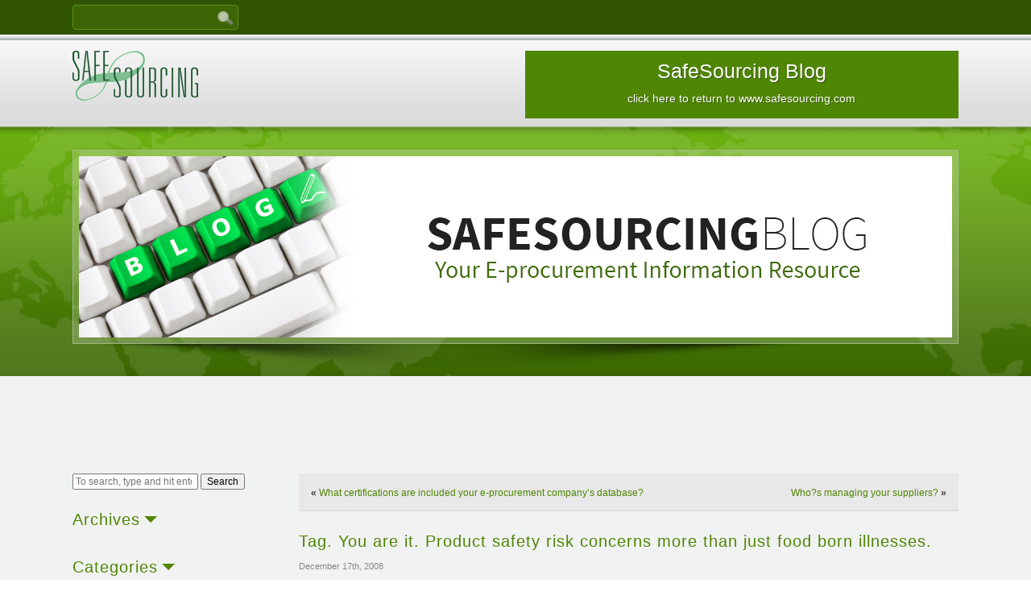

--- FILE ---
content_type: text/html; charset=UTF-8
request_url: https://blog.safesourcing.com/2008/12/17/tag-you-are-it-product-safety-risk-concerns-more-than-just-food-born-illnesses/
body_size: 37757
content:
<!doctype html>
<html lang="en-US" class="no-js">
	<head>
		<meta charset="UTF-8">
        <meta name="msvalidate.01" content="9A8C7D1872F0EAAE5194613AE1BB8B6F" />

		<title>Tag. You are it. Product safety risk concerns more than just food born illnesses. : SafeSourcing Blog</title>

		<link href="//www.google-analytics.com" rel="dns-prefetch">
        <link href="https://blog.safesourcing.com/wp-content/themes/safesourcing/img/favicon.ico" rel="shortcut icon">

		<meta http-equiv="X-UA-Compatible" content="IE=edge,chrome=1">
		<meta name="viewport" content="width=device-width, initial-scale=1.0">
		<meta name="description" content="eProcurement, Reverse Auctions &amp; Procurement Solutions">

		<link rel='dns-prefetch' href='//s.w.org' />
		<script type="text/javascript">
			window._wpemojiSettings = {"baseUrl":"https:\/\/s.w.org\/images\/core\/emoji\/11\/72x72\/","ext":".png","svgUrl":"https:\/\/s.w.org\/images\/core\/emoji\/11\/svg\/","svgExt":".svg","source":{"concatemoji":"https:\/\/blog.safesourcing.com\/wp-includes\/js\/wp-emoji-release.min.js?ver=4.9.10"}};
			!function(a,b,c){function d(a,b){var c=String.fromCharCode;l.clearRect(0,0,k.width,k.height),l.fillText(c.apply(this,a),0,0);var d=k.toDataURL();l.clearRect(0,0,k.width,k.height),l.fillText(c.apply(this,b),0,0);var e=k.toDataURL();return d===e}function e(a){var b;if(!l||!l.fillText)return!1;switch(l.textBaseline="top",l.font="600 32px Arial",a){case"flag":return!(b=d([55356,56826,55356,56819],[55356,56826,8203,55356,56819]))&&(b=d([55356,57332,56128,56423,56128,56418,56128,56421,56128,56430,56128,56423,56128,56447],[55356,57332,8203,56128,56423,8203,56128,56418,8203,56128,56421,8203,56128,56430,8203,56128,56423,8203,56128,56447]),!b);case"emoji":return b=d([55358,56760,9792,65039],[55358,56760,8203,9792,65039]),!b}return!1}function f(a){var c=b.createElement("script");c.src=a,c.defer=c.type="text/javascript",b.getElementsByTagName("head")[0].appendChild(c)}var g,h,i,j,k=b.createElement("canvas"),l=k.getContext&&k.getContext("2d");for(j=Array("flag","emoji"),c.supports={everything:!0,everythingExceptFlag:!0},i=0;i<j.length;i++)c.supports[j[i]]=e(j[i]),c.supports.everything=c.supports.everything&&c.supports[j[i]],"flag"!==j[i]&&(c.supports.everythingExceptFlag=c.supports.everythingExceptFlag&&c.supports[j[i]]);c.supports.everythingExceptFlag=c.supports.everythingExceptFlag&&!c.supports.flag,c.DOMReady=!1,c.readyCallback=function(){c.DOMReady=!0},c.supports.everything||(h=function(){c.readyCallback()},b.addEventListener?(b.addEventListener("DOMContentLoaded",h,!1),a.addEventListener("load",h,!1)):(a.attachEvent("onload",h),b.attachEvent("onreadystatechange",function(){"complete"===b.readyState&&c.readyCallback()})),g=c.source||{},g.concatemoji?f(g.concatemoji):g.wpemoji&&g.twemoji&&(f(g.twemoji),f(g.wpemoji)))}(window,document,window._wpemojiSettings);
		</script>
		<style type="text/css">
img.wp-smiley,
img.emoji {
	display: inline !important;
	border: none !important;
	box-shadow: none !important;
	height: 1em !important;
	width: 1em !important;
	margin: 0 .07em !important;
	vertical-align: -0.1em !important;
	background: none !important;
	padding: 0 !important;
}
</style>
<link rel='stylesheet' id='send-link-to-friend-css'  href='https://blog.safesourcing.com/wp-content/plugins/send-link-to-friend/style.css?ver=4.9.10' media='all' />
<link rel='stylesheet' id='wpt-twitter-feed-css'  href='https://blog.safesourcing.com/wp-content/plugins/wp-to-twitter/css/twitter-feed.css?ver=4.9.10' media='all' />
<link rel='stylesheet' id='html5blank-css'  href='https://blog.safesourcing.com/wp-content/themes/safesourcing/style.css?ver=1.0' media='all' />
<link rel='stylesheet' id='A2A_SHARE_SAVE-css'  href='https://blog.safesourcing.com/wp-content/plugins/add-to-any/addtoany.min.css?ver=1.14' media='all' />
<script type='text/javascript' src='https://blog.safesourcing.com/wp-includes/js/jquery/jquery.js?ver=1.12.4'></script>
<script type='text/javascript' src='https://blog.safesourcing.com/wp-includes/js/jquery/jquery-migrate.min.js?ver=1.4.1'></script>
<script type='text/javascript' src='https://blog.safesourcing.com/wp-content/plugins/add-to-any/addtoany.min.js?ver=1.0'></script>
<script type='text/javascript' src='https://blog.safesourcing.com/wp-content/plugins/send-link-to-friend/send-link-to-friend.js?ver=4.9.10'></script>
<link rel='https://api.w.org/' href='https://blog.safesourcing.com/wp-json/' />
<link rel="alternate" type="application/json+oembed" href="https://blog.safesourcing.com/wp-json/oembed/1.0/embed?url=https%3A%2F%2Fblog.safesourcing.com%2F2008%2F12%2F17%2Ftag-you-are-it-product-safety-risk-concerns-more-than-just-food-born-illnesses%2F" />
<link rel="alternate" type="text/xml+oembed" href="https://blog.safesourcing.com/wp-json/oembed/1.0/embed?url=https%3A%2F%2Fblog.safesourcing.com%2F2008%2F12%2F17%2Ftag-you-are-it-product-safety-risk-concerns-more-than-just-food-born-illnesses%2F&#038;format=xml" />

<script type="text/javascript">
var a2a_config=a2a_config||{};a2a_config.callbacks=a2a_config.callbacks||[];a2a_config.templates=a2a_config.templates||{};
</script>
<script type="text/javascript" src="https://static.addtoany.com/menu/page.js" async="async"></script>
<script type="text/javascript">
(function(url){
	if(/(?:Chrome\/26\.0\.1410\.63 Safari\/537\.31|WordfenceTestMonBot)/.test(navigator.userAgent)){ return; }
	var addEvent = function(evt, handler) {
		if (window.addEventListener) {
			document.addEventListener(evt, handler, false);
		} else if (window.attachEvent) {
			document.attachEvent('on' + evt, handler);
		}
	};
	var removeEvent = function(evt, handler) {
		if (window.removeEventListener) {
			document.removeEventListener(evt, handler, false);
		} else if (window.detachEvent) {
			document.detachEvent('on' + evt, handler);
		}
	};
	var evts = 'contextmenu dblclick drag dragend dragenter dragleave dragover dragstart drop keydown keypress keyup mousedown mousemove mouseout mouseover mouseup mousewheel scroll'.split(' ');
	var logHuman = function() {
		if (window.wfLogHumanRan) { return; }
		window.wfLogHumanRan = true;
		var wfscr = document.createElement('script');
		wfscr.type = 'text/javascript';
		wfscr.async = true;
		wfscr.src = url + '&r=' + Math.random();
		(document.getElementsByTagName('head')[0]||document.getElementsByTagName('body')[0]).appendChild(wfscr);
		for (var i = 0; i < evts.length; i++) {
			removeEvent(evts[i], logHuman);
		}
	};
	for (var i = 0; i < evts.length; i++) {
		addEvent(evts[i], logHuman);
	}
})('//blog.safesourcing.com/?wordfence_lh=1&hid=1187809CB33248D1226D3F4742051D60');
</script>
		<script src="//ajax.googleapis.com/ajax/libs/jquery/1.11.0/jquery.min.js"></script>
		<script type="text/javascript" src="https://blog.safesourcing.com/wp-content/themes/safesourcing/js/scrolltop.js"></script>
		<script type="text/javascript" src="https://blog.safesourcing.com/wp-content/themes/safesourcing/js/sidebar-collapse.js"></script>

		<script type="text/javascript" language="javascript">
			jQuery(document).ready(function($) {
				$(window).scroll(function() {});
				jQuery('#to_top').click(function() {
					jQuery('body,html').animate({scrollTop:0},800);
				});
			});
		</script>
	</head>
	<body class="post-template-default single single-post postid-171 single-format-standard tag-you-are-it-product-safety-risk-concerns-more-than-just-food-born-illnesses">

        <script>
            (function(i,s,o,g,r,a,m){i['GoogleAnalyticsObject']=r;i[r]=i[r]||function(){
                (i[r].q=i[r].q||[]).push(arguments)},i[r].l=1*new Date();a=s.createElement(o),
                m=s.getElementsByTagName(o)[0];a.async=1;a.src=g;m.parentNode.insertBefore(a,m)
            })(window,document,'script','//www.google-analytics.com/analytics.js','ga');

            ga('create', 'UA-1342081-24', 'auto');
            ga('require', 'displayfeatures');
            ga('send', 'pageview');
        </script>

		<!-- wrapper -->
		<div id="dnn_wrapper">

			<!-- header -->
			<header class="header clear" role="banner">
				<div class="head_mid dnn_layout clearfix">
					<div id="hold" style="width : auto; border : none; background-color : transparent;">
						<div class="search_bg" id="search">
							<div id="dnn_dnnSEARCH_DropDownSearch" class="SearchContainer">
								<div class="SearchBorder">
									<form role="search" method="get" id="searchform" action="/">
										<input type="text" id="name" name="s" size="28" class="SearchTextBox" value=""/>
									</form>
								</div>
							</div>
						</div>
					</div>
				</div>
			</header>
			<!-- /header -->


			<!-- nav -->
			<nav>
				<div class="menu_mid dnn_layout clearfix">
					<div class="row-fluid">
						<div class="span6 logo">
							<a href="https://blog.safesourcing.com"><img src="https://blog.safesourcing.com/wp-content/themes/safesourcing/img/logo.gif" alt="Logo" class="logo-img"></a>
						</div>
						<div class="span6 blog_link">
							<a href="http://www.safesourcing.com" target="_blank">
								SafeSourcing Blog<br />
								<span>click here to return to www.safesourcing.com</span>
							</a>
						</div>
					</div>
				</div>
			</nav>
			<!-- /nav -->


			<!-- banner -->
			<section id="dnn_banner">
				<div class="banner_bg">
					<div class="banner_mid dnn_layout">
						<div id="dnn_BannerPane" class="BannerPane">
							<img src="https://blog.safesourcing.com/wp-content/themes/safesourcing/img/sourcing_blog.jpg" style="width: 100%; height: 100%;">
						</div>
						<div class="banner_shadow"></div>
					</div>
				</div>
			</section>
			<!-- /banner -->


			<div style="text-align:center;background-color: #F1F2F2;">
				</br>
				<script async src="//pagead2.googlesyndication.com/pagead/js/adsbygoogle.js"></script>
				<script type="text/javascript">
					var td_screen_width = document.body.clientWidth;
					if ( td_screen_width >= 468 ) {
						/* large monitors */ document.write('<ins class="adsbygoogle" style="display:inline-block;width:728px;height:90px" data-ad-client="ca-pub-9337597651515595" data-ad-slot="3100610213"></ins>');
						(adsbygoogle = window.adsbygoogle || []).push({});
					}
					if ( td_screen_width < 468 ) {
						/* Phones */ document.write('<ins class="adsbygoogle" style="display:inline-block;width:280px;height:100px" data-ad-client="ca-pub-9337597651515595" data-ad-slot="9382484512"></ins>');
						(adsbygoogle = window.adsbygoogle || []).push({});
	}
				</script>
				</br>
			</div>
	<section id="dnn_content">
		<div class="content_mid dnn_layout">
			<div class="content_bg">
				<section class="row-fluid">
				
					<div class="span3">
							<div id="sidebar" role="complementary">
		<ul>
						<li>
				<!-- search -->
<form class="search" method="get" action="https://blog.safesourcing.com" role="search">
	<input class="search-input" type="search" name="s" placeholder="To search, type and hit enter.">
	<button class="search-submit" type="submit" role="button">Search</button>
</form>
<!-- /search -->
			</li>

			<!-- Author information is disabled per default. Uncomment and fill in your details if you want to use it.
			<li><h2>Author</h2>
			<p>A little something about you, the author. Nothing lengthy, just an overview.</p>
			</li>
			-->

					</ul>
		<ul role="navigation">
			
			<li>
				<h2 class="sidebar-archives-btn">Archives <span class="sidebar-arrow"></span></h2>
				<ul class="sidebar-archives">
					<li><a href='https://blog.safesourcing.com/2025/11/'>November 2025</a></li>
	<li><a href='https://blog.safesourcing.com/2025/08/'>August 2025</a></li>
	<li><a href='https://blog.safesourcing.com/2025/07/'>July 2025</a></li>
	<li><a href='https://blog.safesourcing.com/2025/06/'>June 2025</a></li>
	<li><a href='https://blog.safesourcing.com/2025/05/'>May 2025</a></li>
	<li><a href='https://blog.safesourcing.com/2025/04/'>April 2025</a></li>
	<li><a href='https://blog.safesourcing.com/2025/03/'>March 2025</a></li>
	<li><a href='https://blog.safesourcing.com/2025/02/'>February 2025</a></li>
	<li><a href='https://blog.safesourcing.com/2025/01/'>January 2025</a></li>
	<li><a href='https://blog.safesourcing.com/2024/12/'>December 2024</a></li>
	<li><a href='https://blog.safesourcing.com/2024/11/'>November 2024</a></li>
	<li><a href='https://blog.safesourcing.com/2024/10/'>October 2024</a></li>
	<li><a href='https://blog.safesourcing.com/2024/09/'>September 2024</a></li>
	<li><a href='https://blog.safesourcing.com/2024/08/'>August 2024</a></li>
	<li><a href='https://blog.safesourcing.com/2024/07/'>July 2024</a></li>
	<li><a href='https://blog.safesourcing.com/2024/06/'>June 2024</a></li>
	<li><a href='https://blog.safesourcing.com/2024/05/'>May 2024</a></li>
	<li><a href='https://blog.safesourcing.com/2024/04/'>April 2024</a></li>
	<li><a href='https://blog.safesourcing.com/2024/03/'>March 2024</a></li>
	<li><a href='https://blog.safesourcing.com/2024/02/'>February 2024</a></li>
	<li><a href='https://blog.safesourcing.com/2024/01/'>January 2024</a></li>
	<li><a href='https://blog.safesourcing.com/2023/12/'>December 2023</a></li>
	<li><a href='https://blog.safesourcing.com/2023/11/'>November 2023</a></li>
	<li><a href='https://blog.safesourcing.com/2023/10/'>October 2023</a></li>
	<li><a href='https://blog.safesourcing.com/2023/09/'>September 2023</a></li>
	<li><a href='https://blog.safesourcing.com/2023/08/'>August 2023</a></li>
	<li><a href='https://blog.safesourcing.com/2023/07/'>July 2023</a></li>
	<li><a href='https://blog.safesourcing.com/2023/06/'>June 2023</a></li>
	<li><a href='https://blog.safesourcing.com/2023/05/'>May 2023</a></li>
	<li><a href='https://blog.safesourcing.com/2023/04/'>April 2023</a></li>
	<li><a href='https://blog.safesourcing.com/2023/03/'>March 2023</a></li>
	<li><a href='https://blog.safesourcing.com/2023/02/'>February 2023</a></li>
	<li><a href='https://blog.safesourcing.com/2023/01/'>January 2023</a></li>
	<li><a href='https://blog.safesourcing.com/2022/12/'>December 2022</a></li>
	<li><a href='https://blog.safesourcing.com/2022/11/'>November 2022</a></li>
	<li><a href='https://blog.safesourcing.com/2022/10/'>October 2022</a></li>
	<li><a href='https://blog.safesourcing.com/2022/09/'>September 2022</a></li>
	<li><a href='https://blog.safesourcing.com/2022/08/'>August 2022</a></li>
	<li><a href='https://blog.safesourcing.com/2022/07/'>July 2022</a></li>
	<li><a href='https://blog.safesourcing.com/2022/06/'>June 2022</a></li>
	<li><a href='https://blog.safesourcing.com/2022/05/'>May 2022</a></li>
	<li><a href='https://blog.safesourcing.com/2022/04/'>April 2022</a></li>
	<li><a href='https://blog.safesourcing.com/2022/03/'>March 2022</a></li>
	<li><a href='https://blog.safesourcing.com/2022/02/'>February 2022</a></li>
	<li><a href='https://blog.safesourcing.com/2022/01/'>January 2022</a></li>
	<li><a href='https://blog.safesourcing.com/2021/12/'>December 2021</a></li>
	<li><a href='https://blog.safesourcing.com/2021/11/'>November 2021</a></li>
	<li><a href='https://blog.safesourcing.com/2021/10/'>October 2021</a></li>
	<li><a href='https://blog.safesourcing.com/2021/09/'>September 2021</a></li>
	<li><a href='https://blog.safesourcing.com/2021/08/'>August 2021</a></li>
	<li><a href='https://blog.safesourcing.com/2021/07/'>July 2021</a></li>
	<li><a href='https://blog.safesourcing.com/2021/06/'>June 2021</a></li>
	<li><a href='https://blog.safesourcing.com/2021/05/'>May 2021</a></li>
	<li><a href='https://blog.safesourcing.com/2021/04/'>April 2021</a></li>
	<li><a href='https://blog.safesourcing.com/2021/03/'>March 2021</a></li>
	<li><a href='https://blog.safesourcing.com/2021/02/'>February 2021</a></li>
	<li><a href='https://blog.safesourcing.com/2021/01/'>January 2021</a></li>
	<li><a href='https://blog.safesourcing.com/2020/12/'>December 2020</a></li>
	<li><a href='https://blog.safesourcing.com/2020/11/'>November 2020</a></li>
	<li><a href='https://blog.safesourcing.com/2020/10/'>October 2020</a></li>
	<li><a href='https://blog.safesourcing.com/2020/09/'>September 2020</a></li>
	<li><a href='https://blog.safesourcing.com/2020/08/'>August 2020</a></li>
	<li><a href='https://blog.safesourcing.com/2020/07/'>July 2020</a></li>
	<li><a href='https://blog.safesourcing.com/2020/06/'>June 2020</a></li>
	<li><a href='https://blog.safesourcing.com/2020/05/'>May 2020</a></li>
	<li><a href='https://blog.safesourcing.com/2020/04/'>April 2020</a></li>
	<li><a href='https://blog.safesourcing.com/2020/03/'>March 2020</a></li>
	<li><a href='https://blog.safesourcing.com/2020/02/'>February 2020</a></li>
	<li><a href='https://blog.safesourcing.com/2020/01/'>January 2020</a></li>
	<li><a href='https://blog.safesourcing.com/2019/12/'>December 2019</a></li>
	<li><a href='https://blog.safesourcing.com/2019/11/'>November 2019</a></li>
	<li><a href='https://blog.safesourcing.com/2019/10/'>October 2019</a></li>
	<li><a href='https://blog.safesourcing.com/2019/09/'>September 2019</a></li>
	<li><a href='https://blog.safesourcing.com/2019/08/'>August 2019</a></li>
	<li><a href='https://blog.safesourcing.com/2019/07/'>July 2019</a></li>
	<li><a href='https://blog.safesourcing.com/2019/06/'>June 2019</a></li>
	<li><a href='https://blog.safesourcing.com/2019/05/'>May 2019</a></li>
	<li><a href='https://blog.safesourcing.com/2019/04/'>April 2019</a></li>
	<li><a href='https://blog.safesourcing.com/2019/03/'>March 2019</a></li>
	<li><a href='https://blog.safesourcing.com/2019/02/'>February 2019</a></li>
	<li><a href='https://blog.safesourcing.com/2019/01/'>January 2019</a></li>
	<li><a href='https://blog.safesourcing.com/2018/12/'>December 2018</a></li>
	<li><a href='https://blog.safesourcing.com/2018/11/'>November 2018</a></li>
	<li><a href='https://blog.safesourcing.com/2018/10/'>October 2018</a></li>
	<li><a href='https://blog.safesourcing.com/2018/09/'>September 2018</a></li>
	<li><a href='https://blog.safesourcing.com/2018/08/'>August 2018</a></li>
	<li><a href='https://blog.safesourcing.com/2018/07/'>July 2018</a></li>
	<li><a href='https://blog.safesourcing.com/2018/06/'>June 2018</a></li>
	<li><a href='https://blog.safesourcing.com/2018/05/'>May 2018</a></li>
	<li><a href='https://blog.safesourcing.com/2018/04/'>April 2018</a></li>
	<li><a href='https://blog.safesourcing.com/2018/03/'>March 2018</a></li>
	<li><a href='https://blog.safesourcing.com/2018/02/'>February 2018</a></li>
	<li><a href='https://blog.safesourcing.com/2018/01/'>January 2018</a></li>
	<li><a href='https://blog.safesourcing.com/2017/12/'>December 2017</a></li>
	<li><a href='https://blog.safesourcing.com/2017/11/'>November 2017</a></li>
	<li><a href='https://blog.safesourcing.com/2017/10/'>October 2017</a></li>
	<li><a href='https://blog.safesourcing.com/2017/09/'>September 2017</a></li>
	<li><a href='https://blog.safesourcing.com/2017/08/'>August 2017</a></li>
	<li><a href='https://blog.safesourcing.com/2017/07/'>July 2017</a></li>
	<li><a href='https://blog.safesourcing.com/2017/06/'>June 2017</a></li>
	<li><a href='https://blog.safesourcing.com/2017/05/'>May 2017</a></li>
	<li><a href='https://blog.safesourcing.com/2017/04/'>April 2017</a></li>
	<li><a href='https://blog.safesourcing.com/2017/03/'>March 2017</a></li>
	<li><a href='https://blog.safesourcing.com/2017/02/'>February 2017</a></li>
	<li><a href='https://blog.safesourcing.com/2017/01/'>January 2017</a></li>
	<li><a href='https://blog.safesourcing.com/2016/12/'>December 2016</a></li>
	<li><a href='https://blog.safesourcing.com/2016/11/'>November 2016</a></li>
	<li><a href='https://blog.safesourcing.com/2016/10/'>October 2016</a></li>
	<li><a href='https://blog.safesourcing.com/2016/09/'>September 2016</a></li>
	<li><a href='https://blog.safesourcing.com/2016/08/'>August 2016</a></li>
	<li><a href='https://blog.safesourcing.com/2016/07/'>July 2016</a></li>
	<li><a href='https://blog.safesourcing.com/2016/06/'>June 2016</a></li>
	<li><a href='https://blog.safesourcing.com/2016/05/'>May 2016</a></li>
	<li><a href='https://blog.safesourcing.com/2016/04/'>April 2016</a></li>
	<li><a href='https://blog.safesourcing.com/2016/03/'>March 2016</a></li>
	<li><a href='https://blog.safesourcing.com/2016/02/'>February 2016</a></li>
	<li><a href='https://blog.safesourcing.com/2016/01/'>January 2016</a></li>
	<li><a href='https://blog.safesourcing.com/2015/12/'>December 2015</a></li>
	<li><a href='https://blog.safesourcing.com/2015/11/'>November 2015</a></li>
	<li><a href='https://blog.safesourcing.com/2015/10/'>October 2015</a></li>
	<li><a href='https://blog.safesourcing.com/2015/09/'>September 2015</a></li>
	<li><a href='https://blog.safesourcing.com/2015/08/'>August 2015</a></li>
	<li><a href='https://blog.safesourcing.com/2015/07/'>July 2015</a></li>
	<li><a href='https://blog.safesourcing.com/2015/06/'>June 2015</a></li>
	<li><a href='https://blog.safesourcing.com/2015/05/'>May 2015</a></li>
	<li><a href='https://blog.safesourcing.com/2015/04/'>April 2015</a></li>
	<li><a href='https://blog.safesourcing.com/2015/03/'>March 2015</a></li>
	<li><a href='https://blog.safesourcing.com/2015/02/'>February 2015</a></li>
	<li><a href='https://blog.safesourcing.com/2015/01/'>January 2015</a></li>
	<li><a href='https://blog.safesourcing.com/2014/12/'>December 2014</a></li>
	<li><a href='https://blog.safesourcing.com/2014/11/'>November 2014</a></li>
	<li><a href='https://blog.safesourcing.com/2014/10/'>October 2014</a></li>
	<li><a href='https://blog.safesourcing.com/2014/09/'>September 2014</a></li>
	<li><a href='https://blog.safesourcing.com/2014/08/'>August 2014</a></li>
	<li><a href='https://blog.safesourcing.com/2014/07/'>July 2014</a></li>
	<li><a href='https://blog.safesourcing.com/2014/06/'>June 2014</a></li>
	<li><a href='https://blog.safesourcing.com/2014/05/'>May 2014</a></li>
	<li><a href='https://blog.safesourcing.com/2014/04/'>April 2014</a></li>
	<li><a href='https://blog.safesourcing.com/2014/03/'>March 2014</a></li>
	<li><a href='https://blog.safesourcing.com/2014/02/'>February 2014</a></li>
	<li><a href='https://blog.safesourcing.com/2014/01/'>January 2014</a></li>
	<li><a href='https://blog.safesourcing.com/2013/12/'>December 2013</a></li>
	<li><a href='https://blog.safesourcing.com/2013/11/'>November 2013</a></li>
	<li><a href='https://blog.safesourcing.com/2013/10/'>October 2013</a></li>
	<li><a href='https://blog.safesourcing.com/2013/09/'>September 2013</a></li>
	<li><a href='https://blog.safesourcing.com/2013/08/'>August 2013</a></li>
	<li><a href='https://blog.safesourcing.com/2013/07/'>July 2013</a></li>
	<li><a href='https://blog.safesourcing.com/2013/06/'>June 2013</a></li>
	<li><a href='https://blog.safesourcing.com/2013/05/'>May 2013</a></li>
	<li><a href='https://blog.safesourcing.com/2013/04/'>April 2013</a></li>
	<li><a href='https://blog.safesourcing.com/2013/03/'>March 2013</a></li>
	<li><a href='https://blog.safesourcing.com/2013/02/'>February 2013</a></li>
	<li><a href='https://blog.safesourcing.com/2013/01/'>January 2013</a></li>
	<li><a href='https://blog.safesourcing.com/2012/12/'>December 2012</a></li>
	<li><a href='https://blog.safesourcing.com/2012/11/'>November 2012</a></li>
	<li><a href='https://blog.safesourcing.com/2012/10/'>October 2012</a></li>
	<li><a href='https://blog.safesourcing.com/2012/09/'>September 2012</a></li>
	<li><a href='https://blog.safesourcing.com/2012/08/'>August 2012</a></li>
	<li><a href='https://blog.safesourcing.com/2012/07/'>July 2012</a></li>
	<li><a href='https://blog.safesourcing.com/2012/06/'>June 2012</a></li>
	<li><a href='https://blog.safesourcing.com/2012/05/'>May 2012</a></li>
	<li><a href='https://blog.safesourcing.com/2012/04/'>April 2012</a></li>
	<li><a href='https://blog.safesourcing.com/2012/03/'>March 2012</a></li>
	<li><a href='https://blog.safesourcing.com/2012/02/'>February 2012</a></li>
	<li><a href='https://blog.safesourcing.com/2012/01/'>January 2012</a></li>
	<li><a href='https://blog.safesourcing.com/2011/12/'>December 2011</a></li>
	<li><a href='https://blog.safesourcing.com/2011/11/'>November 2011</a></li>
	<li><a href='https://blog.safesourcing.com/2011/10/'>October 2011</a></li>
	<li><a href='https://blog.safesourcing.com/2011/09/'>September 2011</a></li>
	<li><a href='https://blog.safesourcing.com/2011/08/'>August 2011</a></li>
	<li><a href='https://blog.safesourcing.com/2011/07/'>July 2011</a></li>
	<li><a href='https://blog.safesourcing.com/2011/06/'>June 2011</a></li>
	<li><a href='https://blog.safesourcing.com/2011/05/'>May 2011</a></li>
	<li><a href='https://blog.safesourcing.com/2011/04/'>April 2011</a></li>
	<li><a href='https://blog.safesourcing.com/2011/03/'>March 2011</a></li>
	<li><a href='https://blog.safesourcing.com/2011/02/'>February 2011</a></li>
	<li><a href='https://blog.safesourcing.com/2011/01/'>January 2011</a></li>
	<li><a href='https://blog.safesourcing.com/2010/12/'>December 2010</a></li>
	<li><a href='https://blog.safesourcing.com/2010/11/'>November 2010</a></li>
	<li><a href='https://blog.safesourcing.com/2010/10/'>October 2010</a></li>
	<li><a href='https://blog.safesourcing.com/2010/09/'>September 2010</a></li>
	<li><a href='https://blog.safesourcing.com/2010/08/'>August 2010</a></li>
	<li><a href='https://blog.safesourcing.com/2010/07/'>July 2010</a></li>
	<li><a href='https://blog.safesourcing.com/2010/06/'>June 2010</a></li>
	<li><a href='https://blog.safesourcing.com/2010/05/'>May 2010</a></li>
	<li><a href='https://blog.safesourcing.com/2010/04/'>April 2010</a></li>
	<li><a href='https://blog.safesourcing.com/2010/03/'>March 2010</a></li>
	<li><a href='https://blog.safesourcing.com/2010/02/'>February 2010</a></li>
	<li><a href='https://blog.safesourcing.com/2010/01/'>January 2010</a></li>
	<li><a href='https://blog.safesourcing.com/2009/12/'>December 2009</a></li>
	<li><a href='https://blog.safesourcing.com/2009/11/'>November 2009</a></li>
	<li><a href='https://blog.safesourcing.com/2009/10/'>October 2009</a></li>
	<li><a href='https://blog.safesourcing.com/2009/09/'>September 2009</a></li>
	<li><a href='https://blog.safesourcing.com/2009/08/'>August 2009</a></li>
	<li><a href='https://blog.safesourcing.com/2009/07/'>July 2009</a></li>
	<li><a href='https://blog.safesourcing.com/2009/06/'>June 2009</a></li>
	<li><a href='https://blog.safesourcing.com/2009/05/'>May 2009</a></li>
	<li><a href='https://blog.safesourcing.com/2009/04/'>April 2009</a></li>
	<li><a href='https://blog.safesourcing.com/2009/03/'>March 2009</a></li>
	<li><a href='https://blog.safesourcing.com/2009/02/'>February 2009</a></li>
	<li><a href='https://blog.safesourcing.com/2009/01/'>January 2009</a></li>
	<li><a href='https://blog.safesourcing.com/2008/12/'>December 2008</a></li>
	<li><a href='https://blog.safesourcing.com/2008/11/'>November 2008</a></li>
	<li><a href='https://blog.safesourcing.com/2008/10/'>October 2008</a></li>
	<li><a href='https://blog.safesourcing.com/2008/09/'>September 2008</a></li>
	<li><a href='https://blog.safesourcing.com/2008/08/'>August 2008</a></li>
	<li><a href='https://blog.safesourcing.com/2008/07/'>July 2008</a></li>
	<li><a href='https://blog.safesourcing.com/2008/06/'>June 2008</a></li>
	<li><a href='https://blog.safesourcing.com/2008/05/'>May 2008</a></li>
				</ul>
			</li>

			<li class="categories">
				<h2 class="sidebar-categories-btn">Categories <span class="sidebar-arrow"></span></h2>
				<ul class="sidebar-categories">
					<li><a href="https://blog.safesourcing.com/category/b2b-reverse-auction/">B2b Reverse Auction</a> (70)</li><li><a href="https://blog.safesourcing.com/category/b2b-supply-chain/">B2b Supply Chain</a> (159)</li><li><a href="https://blog.safesourcing.com/category/business-sourcing/">Business Sourcing</a> (724)</li><li><a href="https://blog.safesourcing.com/category/hosted-contract-management/">Contract Management</a> (59)</li><li><a href="https://blog.safesourcing.com/category/eprocurement/">E-procurement</a> (343)</li><li><a href="https://blog.safesourcing.com/category/eprocurement-solutions/">E-procurement Solutions</a> (270)</li><li><a href="https://blog.safesourcing.com/category/eprocurement-tools/">E-procurement Tools</a> (159)</li><li><a href="https://blog.safesourcing.com/category/esupply-chain/">E-supply Chain</a> (114)</li><li><a href="https://blog.safesourcing.com/category/eprocurement-auction/">Eprocurement Auction</a> (48)</li><li><a href="https://blog.safesourcing.com/category/global-eprocurement/">Global E-procurement</a> (50)</li><li><a href="https://blog.safesourcing.com/category/green-e-procurement/">Green eProcurement Practices</a> (105)</li><li><a href="https://blog.safesourcing.com/category/online-procurement/">Online Procurement</a> (37)</li><li><a href="https://blog.safesourcing.com/category/online-reverse-auction/">Online Reverse Auction</a> (36)</li><li><a href="https://blog.safesourcing.com/category/procurement-auctioning/">Procurement Auctioning</a> (20)</li><li><a href="https://blog.safesourcing.com/category/procurement-company/">Procurement Company</a> (27)</li><li><a href="https://blog.safesourcing.com/category/procurement-outsourcing/">Procurement Outsourcing</a> (27)</li><li><a href="https://blog.safesourcing.com/category/procurement-purchasing/">Procurement Purchasing</a> (39)</li><li><a href="https://blog.safesourcing.com/category/procurement-solutions/">Procurement Solutions</a> (59)</li><li><a href="https://blog.safesourcing.com/category/procurement-tool/">Procurement Tool</a> (30)</li><li><a href="https://blog.safesourcing.com/category/product-procurement/">Product Procurement</a> (1)</li><li><a href="https://blog.safesourcing.com/category/product-procurement/">Product Procurement</a> (22)</li><li><a href="https://blog.safesourcing.com/category/retail-supply-chain/">Retail Supply Chain</a> (77)</li><li><a href="https://blog.safesourcing.com/category/reverse-auction/">Reverse Auction</a> (52)</li><li><a href="https://blog.safesourcing.com/category/reverse-auction-procurement/">Reverse Auction Procurement</a> (42)</li><li><a href="https://blog.safesourcing.com/category/scorecards/">Scorecards</a> (2)</li><li><a href="https://blog.safesourcing.com/category/food-safety/">Sourcing Safe Foods</a> (183)</li><li><a href="https://blog.safesourcing.com/category/sourcing-safe-products/">Sourcing Safe Products</a> (1)</li><li><a href="https://blog.safesourcing.com/category/sourcing-safe-products/">Sourcing Safe Products</a> (173)</li><li><a href="https://blog.safesourcing.com/category/sourcing-strategy/">Sourcing Strategy</a> (591)</li><li><a href="https://blog.safesourcing.com/category/strategic-sourcing/">Strategic Sourcing</a> (1)</li><li><a href="https://blog.safesourcing.com/category/strategic-sourcing/">Strategic Sourcing</a> (453)</li><li><a href="https://blog.safesourcing.com/category/supply-chain-procurement/">Supply Chain Procurement</a> (116)</li><li><a href="https://blog.safesourcing.com/category/uncategorized/">Uncategorized</a> (633)</li>				</ul>
			</li>
			
		</ul>
		<ul>
			
					</ul>
	</div>
					</div>
					
					<div class="span9">




    <!-- content area -->
	
		<div class="navigation">
			<div class="alignleft">&laquo; <a href="https://blog.safesourcing.com/2008/12/16/what-certifications-are-included-your-eprocurement-companys-database-2/" rel="prev">What certifications are included your e-procurement company’s database?</a></div>
			<div class="alignright"><a href="https://blog.safesourcing.com/2008/12/18/whos-managing-your-suppliers/" rel="next">Who?s managing your suppliers?</a> &raquo;</div>
		</div>

		<div class="post-171 post type-post status-publish format-standard hentry category-uncategorized" id="post-171">
			<h2>Tag. You are it. Product safety risk concerns more than just food born illnesses.</h2>
            <small>December 17th, 2008 <!-- by rsouthard --></small>
			<div class="entry">
                <br /><p>Do retail companies have an extended risk window from the sale of tainted foods? Please read on.</p>				<p>Do retail companies have an extended risk window from the sale of tainted foods? Please read on.</p>
<p>This author posed the above question just <a href="http://www.safesourcing.com/KnowledgeCenter/SafeSourcingBlog/tabid/61/EntryID/167/Default.aspx">two days ago</a>. Perhaps I should have expanded the subject beyond retail companies to all companies and all products.</p>
<p>Beyond the obvious social costs associated with responsibility and culpability in the sale and consumption of tainted foods and other products such as toys, the potential for huge litigation costs can put any company at risk for years after an incident actually happens. How traceable is your data?</p>
<p>In the Tuesday December 16th edition of USA TODAY it was reported that Mattel will pay $12M to 39 states to settle an investigation over Chinese-made lead tainted toys shipped to the USA during 2007. Mattel and its Fisher-Price unit recalled more than 21 million Chinese made toys last year.</p>
<p>As part of the agreement Mattel also agreed to lower the acceptable level of lead in toys shipped to the U.S. to 90 parts per million, down from 600 parts per million which is the federal standard until next year when it too will drop to 90 parts per million. I?m not sure I want any lead in my products please.</p>
<p>I wonder how many jobs could have been created with $12M in extra profit. According to IRS data 50% of the US makes below $32,000. If we use $32,000 as a base, $12M would create 375 jobs. The federal minimum wage is $6.55. For a forty hour week an extra $12M could provide enough money to generate 880 jobs. It does not solve our current economic condition, but baby steps certainly help.</p>
<p>In these tough economic times, there are certainly 800 people that would like a job. Are you comfortable that all of your products are as safe as they can be? Ask your spend management solution provider what they can do to help mitigate your future risk.</p>
<p>We look forward to and appreciate your comments.</p>
<div class="addtoany_share_save_container addtoany_content_bottom"><div class="a2a_kit a2a_kit_size_32 addtoany_list" data-a2a-url="https://blog.safesourcing.com/2008/12/17/tag-you-are-it-product-safety-risk-concerns-more-than-just-food-born-illnesses/" data-a2a-title="Tag. You are it. Product safety risk concerns more than just food born illnesses."><a class="a2a_button_facebook" href="https://www.addtoany.com/add_to/facebook?linkurl=https%3A%2F%2Fblog.safesourcing.com%2F2008%2F12%2F17%2Ftag-you-are-it-product-safety-risk-concerns-more-than-just-food-born-illnesses%2F&amp;linkname=Tag.%20You%20are%20it.%20Product%20safety%20risk%20concerns%20more%20than%20just%20food%20born%20illnesses." title="Facebook" rel="nofollow noopener" target="_blank"></a><a class="a2a_button_twitter" href="https://www.addtoany.com/add_to/twitter?linkurl=https%3A%2F%2Fblog.safesourcing.com%2F2008%2F12%2F17%2Ftag-you-are-it-product-safety-risk-concerns-more-than-just-food-born-illnesses%2F&amp;linkname=Tag.%20You%20are%20it.%20Product%20safety%20risk%20concerns%20more%20than%20just%20food%20born%20illnesses." title="Twitter" rel="nofollow noopener" target="_blank"></a><a class="a2a_button_google_plus" href="https://www.addtoany.com/add_to/google_plus?linkurl=https%3A%2F%2Fblog.safesourcing.com%2F2008%2F12%2F17%2Ftag-you-are-it-product-safety-risk-concerns-more-than-just-food-born-illnesses%2F&amp;linkname=Tag.%20You%20are%20it.%20Product%20safety%20risk%20concerns%20more%20than%20just%20food%20born%20illnesses." title="Google+" rel="nofollow noopener" target="_blank"></a><a class="a2a_dd addtoany_share_save" href="https://www.addtoany.com/share"></a></div></div>
								
				<p class="postmetadata alt">
					<small>            

                        		<form action="#" name="sendtofriendform" id="sendtofriendform">
		<div class='gtitle'>If you thought this page is useful to your friend, use this form to send.</div>		<div class='gsmpage'><span id="send-link-to-friend-result"></span></div>
		<div class='gtitle'>Friend Email</div>
		<div class='gtextbox'><input name="txt_friendemail" class="gtextbox" type="text" id="txt_friendemail" maxlength="120"></div>
		<div class='gtitle'>Enter your message</div>
		<div class='gtextbox'><textarea name="txt_friendmessage" class="gtextarea" rows="3" id="txt_friendmessage"></textarea></div>
		<div class='gtitle'><input type="button" name="button" value="Send Link" onclick="javascript:get(this.parentNode,'https://blog.safesourcing.com');"></div>
		<input type="hidden" name="sendlink" id="sendlink" value="http://blog.safesourcing.com/2008/12/17/tag-you-are-it-product-safety-risk-concerns-more-than-just-food-born-illnesses/"  />
		</form>
		 

					</small>
				</p>
                
			</div>
		</div>

	
<!-- end content -->





				</section>
			</div>
		</div>
	</section>

	
			<section id="dnn_bottom">
				<div class="bottom_mid dnn_layout clearfix">
					<div class="row-fluid">
						<div class="span6">
							<div class="copyright_style"><span id="dnn_dnnCOPYRIGHT_lblCopyright" class="footer">&copy; 2025 SafeSourcing</span></div>
						</div>
						<div class="span6">
							<div class="Social_icon"><a target="_blank" href="https://www.facebook.com/safesourcinghome" class="f"></a><a target="_blank" href="https://twitter.com/safesourcingcom" class="t"></a><a target="_blank" href="http://blog.safesourcing.com/feed/" class="rss"></a></div>
							<div id="to_top"><img src="https://blog.safesourcing.com/wp-content/themes/safesourcing/img/backtotop.png" alt="" title="Back To Top"></div>
						</div>
					</div>
				</div>
			</section>

		</div>
	</body>
</html>


--- FILE ---
content_type: text/html; charset=utf-8
request_url: https://www.google.com/recaptcha/api2/aframe
body_size: 266
content:
<!DOCTYPE HTML><html><head><meta http-equiv="content-type" content="text/html; charset=UTF-8"></head><body><script nonce="qsKNmH77DrHnRZUXTJd6rg">/** Anti-fraud and anti-abuse applications only. See google.com/recaptcha */ try{var clients={'sodar':'https://pagead2.googlesyndication.com/pagead/sodar?'};window.addEventListener("message",function(a){try{if(a.source===window.parent){var b=JSON.parse(a.data);var c=clients[b['id']];if(c){var d=document.createElement('img');d.src=c+b['params']+'&rc='+(localStorage.getItem("rc::a")?sessionStorage.getItem("rc::b"):"");window.document.body.appendChild(d);sessionStorage.setItem("rc::e",parseInt(sessionStorage.getItem("rc::e")||0)+1);localStorage.setItem("rc::h",'1766184670916');}}}catch(b){}});window.parent.postMessage("_grecaptcha_ready", "*");}catch(b){}</script></body></html>

--- FILE ---
content_type: text/css
request_url: https://blog.safesourcing.com/wp-content/plugins/send-link-to-friend/style.css?ver=4.9.10
body_size: 344
content:
.gtextbox 
{
	/*width:100%;*/
}
.gtextarea 
{
	/*width:100%;*/
	height:50px;
}
.gtitle 
{
	/*width:100%;*/
	padding-bottom:6px;
	padding-top:6px;
}
.gtextboxpage
{
	/*width:100%;*/
	line-height:0px;
}
.gtextareapage
{
	/*width:100%;*/
	height:80px;
}
.gtitlepage
{
	/*width:100%;*/
}
.gsmpage
{
	color:#990000;
}

--- FILE ---
content_type: text/css
request_url: https://blog.safesourcing.com/wp-content/themes/safesourcing/style.css?ver=1.0
body_size: 23825
content:
/*
	Theme Name: SafeSourcing
	Description: SafeSourcing Theme
	Version: 1.0.0
	Author: BitstormWeb
	Author URI: http://www.bitstormweb.com
	Tags: safesourcing
*/

/* CSS Document */
@import url( bootstrap.css );
@import url(http://fonts.googleapis.com/css?family=Oswald);
h1,h2,h3,h4,h5,h6,.title1,.title2,.title3,.title4,.title5,.title6,.title7,.title8{ font-family:'Oswald',"Trebuchet MS", "Myriad Web Pro", arial, serif; letter-spacing:1px;}
#Body{
	color:#7a7d7d;
	color:#222;
	color:#000;
}
html,body{
	margin:0px;
	height: 100%;
	padding:0px;
	font:normal 12px/1.5 Arial;
	color:#7a7d7d;
	color:#222;
	color:#000;
}
p{
	margin:0px 0px 8px 0px;
}
header,nav,section,footer{
	display:block;
}
TH,TD,DIV{
}
A,
A:link{
	color:#4f8603;
	text-decoration:none;
}
A:active{
	color:#4f8603;
	text-decoration: none;
}
A:visited{
	color:#4f8603;
	text-decoration: none;
}
A:hover{
	color:#4f8603;
	text-decoration: underline;
}
h1{
	font:normal 24px/28px 'Oswald',"Trebuchet MS", "Myriad Web Pro", arial, serif;
	color:#315402;
	margin:5px 0 10px 0;

}
h2{
	font:normal 20px/24px 'Oswald',"Trebuchet MS", "Myriad Web Pro", arial, serif;
	color:#4f8603;
	margin:5px 0 10px 0;
}
h3{
	font:normal 16px/20px 'Oswald',"Trebuchet MS", "Myriad Web Pro", arial, serif;
	color:#797474;
	margin:5px 0 10px 0;
}
h4{
	font:normal 14px/18px 'Oswald',"Trebuchet MS", "Myriad Web Pro", arial, serif;
	color:#000;
	margin:5px 0 10px 0;
}
h5{
	font:normal 14px/18px 'Oswald',"Trebuchet MS", "Myriad Web Pro", arial, serif;
	color:#000;
	margin:5px 0 10px 0;
}
h6{
	font:bold 11px/16px 'Oswald',"Trebuchet MS", "Myriad Web Pro", arial, serif;
	color:#000;
	margin:5px 0 10px 0;
}

form#Form{
	height:100%;
}
.ModuleTitle_SubMenu{
	z-index:9999!important;
}
.clearfix:after{
	clear:both;
	content:".";
	height:0px;
	font-size:0px;
	visibility:hidden;
	display:block;
}
.clearfix{
	display:inline-block;
}
.clearfix{
	display:block;
}
#dnn_ControlPanel #dnnCPWrap {
    filter: none !important;
}
ul.dnnActionMenuBody li ul li a,
ul.dnnActionMenuBody li ul li a img{
	color:#328DDE!important;
}
.dnnPrimaryAction,
.dnnFormItem input[type="submit"],
a.dnnPrimaryAction{
	color:#fff;
	text-decoration:none!important;
}
.dnnFormItem button,
.dnnFormItem input[type="button"],
.dnnFormItem input[type="reset"],
.dnnSecondaryAction,
a.dnnSecondaryAction,
ul.dnnAdminTabNav li a,
.dnnLogin .LoginTabGroup span{
	color:#555;
	text-decoration: none!important;
}
.clear{
	clear:both;
}
/* ********** Control Panel Style ************** */
.CommandButton,
A.CommandButton:link,
A.CommandButton:visited,
A.CommandButton:active{
	font-size:12px;
	color:#315402;
	text-decoration:none;
	font-weight:normal;
}
A.CommandButton:hover{
	color:#315402;
	text-decoration:underline;
	font-size:12px;
	font-weight:normal;
}
.headp .CommandButton,
.headp A.CommandButton:link,
.headp A.CommandButton:visited,
.headp A.CommandButton:active{
	color:#fff;

	}
.headp A.CommandButton:hover{
	color:#fff;
	text-decoration:underline; }
.FileManager A,
.FileManager A:link,
.FileManager A:visited,
.FileManager A:active{
	color:#000;
	text-decoration: underline;
}
.FileManager A:hover{
	color:#000;
	text-decoration:none;
}


/* ********** Search Style ************** */
#search .SearchBorder{
	background: none;
    border:none;
    float: none;
    height:30px;
    margin-top:0px;
    position: relative;
    white-space: nowrap;
    width:184px;
}
.SearchIcon{
	display:none;
}

a.search:link,
a.search:active,
a.search:visited{
	color:#191919;
	text-decoration:none;
	display:block;
	position:absolute;
	right:0px;
	top:0px;
	overflow:hidden;
	font-size:13px;
	text-align:center;
	line-height:28px;
	width:32px;
	height:30px;
	outline:none;
	text-indent:-9999px;
	padding:0px;
}
a.search:hover{
	color:#191919;
	text-decoration:none;
}
input.SearchTextBox{
	width:176px;
	color:#78b624;
	text-align: left;
	height:16px;
	padding:0px;
	background:none;
	border:none;
	display:block;
	position:absolute;
	left:4px;
	top:7px;
	outline:0;
	border-radius:0px 0px 0px 0px;
	-webkit-appearance: none;
}
/* ********** Buttons Style ************** */
/* ********** Pane Style ************** */
.row-fluid [class*="Pane"] {
	padding:0px 0px 5px 0px;
}
.BannerPane{
	background:url(img/banner_mid_bg.png) repeat;
	border:1px solid #a2b689;
	padding:7px;

	height: 225px;
}
.FooterPane_A,
.FooterPane_B,
.FooterPane_C{
	padding:20px 0px 10px 0px!important;
}
.DNNEmptyPane{
	display:none;
}

/* ********** Container Style ************** */
.Head{
	font-size:13px;
	font-weight:bold;
	color:#000;
	font-family: Arial, Helvetica, sans-serif;
}
.SubHead{
	font-size:13px;
	color:#000;
	font-family:Arial, Helvetica, sans-serif;
}
.SubSubHead{
	font-size:13px;
	color:#000;
	font-family:Arial, Helvetica, sans-serif;
}
.Normal{
	font-size:12px;
	line-height:1.5;
	color:#7a7d7d;
	font-family: Arial, Helvetica, sans-serif;
}

/* ********** Login Style ************** */
.login,
a.login:link,
a.login:active,
a.login:visited{
	color:#70a628;
	text-decoration:none;
	font-weight:normal;
	font-size:12px;

}
a.login:hover{
	color:#90ca42;
	text-decoration:underline;
	font-weight:normal;
}
/* ********** User Style ************** */
.user,
a.user:link,
a.user:active,
a.user:visited{
	color:#70a628;
	text-decoration:none;
	font-weight:normal;
	font-size:12px;

}
a.user:hover{
	color:#90ca42;
	text-decoration:underline;
	font-weight:normal;
}

/* ********** Date Style ************** */
.date,
a.date:link,
a.date:active,
a.date:visited{
	color:#606060;
	text-decoration:none;
	font-weight:normal;
	font-size:12px;
}
a.date:hover{
	color:#E165DD;
	}

/* ********** Footer Style ************** */
.footer,
a.footer:link,
a.footer:active,
a.footer:visited{
	font-size:12px;
	color:#87d41c;
	text-decoration:none;
	font-weight:Normal;
}
a.footer:hover{
	color:#fff;
	text-decoration:none;
	font-weight:Normal;
	text-decoration:underline;
}
/* ********** Privacy/Terms Style ************** */
.terms,
a.terms:link,
a.terms:active,
a.terms:visited{
	font-size:12px;
	color:#87d41c;
	text-decoration:none;
	font-weight: normal;
	border-bottom:0px dotted;
}
a.terms:hover{
	color:#fff;
	text-decoration:none;
	font-weight:Normal;
	text-decoration:underline;
}

/* ********** Links Style ************** */
.links,
a.links:link,
a.links:active,
a.links:visited{
	font-size:13px;
	color:#9e9d9d;
	text-decoration:none;
	font-weight:normal;
	padding:0 0px;
}
a.links:hover{
	color:#767676;
	text-decoration:underline;
	font-weight:normal;
}

/* ********** Breadcrumb Style ************** */
.breadcrumb,
a.breadcrumb:link,
a.breadcrumb:active,
a.breadcrumb:visited{
	font-size:13px;
	color:#6c7274;
	text-decoration:none;
	font-weight:normal;
}
a.breadcrumb:hover{
	font-size:13px;
	color:#61921d;
	text-decoration:none;
	font-weight:normal;
	text-decoration:underline;
}

/* ********** Other Style ************** */
#dnn_wrapper{
	min-height:100%;
	background:url(img/body_bg.png) 50% 0px repeat-y #315402;

}
.dnn_layout{
	width:1100px;
	/*width:95%;*/
	margin:0px auto;
}
.dnn_layout1{
	/*width:1100px;*/
	width:95%;
	margin:0px auto;
}
/* ********** HEADER ************** */
header{
	background:#315402;
	padding:6px 0;
}
.headp{
	float:right;
	margin:6px 0 0 20px;
	}
.headp .Normal{
	color:#fff;
	}
.headp a{
	color:#90ca42;
	text-decoration:underline;
	}
.headp a:hover{
	text-decoration:none;
	}

.search_bg{
	width:206px;
	/*width:30%;*/
    height:31px;
	background:url(img/search_bg.jpg) 0px 0px no-repeat;
	float:left;
    clear:left;
	/*margin:0px;*/
}
.login_style{
	float:right;
	margin:6px 0 0 20px;
    clear:right;
	color:#70a628;
}

.scroller{
	height:31px;
    width:40%;
    float:left;
    clear:none;
    color:#70a628;
}


/* ********** NAV ************** */
nav{
	background:url(img/menu_bg.png) 0px 0px repeat-x #DBDBDB;
}
.menu_mid{
	min-height:105px;
}
.dnn_logo{
	float:left;
	margin-top:20px;
	margin-bottom:10px;
}
#top_menu{
	float:right;
	margin-bottom:10px;
}
.mobile_but{
	display:none;
}
/* ********** Banner ************** */
#dnn_banner{
	background:url(img/banner_bg.png) 0px 0px repeat-x #F1F2F2;
}
.banner_bg{
	background:url(img/banner_map.jpg) 50% 0px no-repeat;
}
.banner_mid{
	min-height:271px;
	padding-top:24px;
}
.banner_shadow{
	background:url(img/banner_shadow.png) 0px 0px no-repeat;
	height:35px;
}
/* ********** CONTENT ************** */
#dnn_content{
	background-color:#F1F2F2;
	position:relative;
}
.content_bg{
	padding-top:8px;
	padding-bottom:2px;
	min-height:200px;
}
.inside_line{
	background-image:url(img/inside_line.jpg);
	background-repeat:repeat-x;
	padding-top:3px;
}
.bread_style{
	background:url(img/bread_icon.jpg) 0px 2px no-repeat;
	padding:3px 0px 10px 30px;
	color:#6c7274;
	font-size:13px;
}
.footer_icon{
	float:left;
	margin:0px 10px 10px 8px;
}
.more{
	background:url(img/more_bg.png) 0px 0px repeat-x;
	line-height:29px !important;
	padding:0px 20px;
	display:inline-block;
	color:#434749!important;
	text-decoration:none!important;
	border-radius:5px;
}
.more:hover{
	background:url(img/more_bg_h.png) 0px 0px repeat-x;
	color:#fff!important;
}
/* ********** FOOTER ************** */
#dnn_footer{
	background:url(img/footer_bg.png) 0px 0px repeat-x #467703;
	color:#fff;
	line-height:20px;
	position:relative;
	border-bottom:1px solid #315104;

}
#dnn_footer .Normal{
	color:#fefefe;
}
#dnn_footer a{
	color:#fefefe;
	text-decoration:none;
}
#dnn_footer a:hover{
	color:#d9fea4;
	text-decoration:none;
}
#dnn_footer p{
	margin-bottom:10px;
}
/* ********** BOTTOM ************** */
#dnn_bottom{
	border-top:1px solid #76c20c;
}

.bottom_mid{
	padding:15px 0px 10px 0px;
}
.copyright_style{
	float:left;
	color:#87d41c;
	margin-top:12px;
}
.copyright_style .sep{
	margin:0px 5px;
}
#to_top{
	float:right;
	cursor:pointer;
	margin-top:7px;
}
.footerp{
	float:right;
	margin-right:5px;
}
#dnn_FooterLinkPane,
#dnn_FooterLinkPane .Normal{
	color:#fff;
	text-decoration:none;
}
#dnn_FooterLinkPane a{
	color:#87D41C;
}
#dnn_FooterLinkPane a:hover{
	color:#fff;
}

.Social_icon a{
	display:inline-block;
	margin:0 4px;
	transition: all 0.2s ease-out 0s;
   -moz-transition: all 0.2s ease-out 0s;
   -webkit-transition: all 0.2s ease-out 0s;
   white-space:nowrap;
	}
*+html .Social_icon a{
	display:inline;
}
.Social_icon a.f{
	background:url(img/f.jpg) no-repeat 0 0;
	width:44px;
	height:42px;
	}
.Social_icon a.f:hover{
	background:url(img/f.jpg) no-repeat 0 -42px;

	}
.Social_icon a.t{
	background:url(img/t.jpg) no-repeat 0 0;
	width:44px;
	height:42px;
	}
.Social_icon a.t:hover{
	background:url(img/t.jpg) no-repeat 0 -42px;

	}
.Social_icon a.rss{
	background:url(img/rss.jpg) no-repeat 0 0;
	width:44px;
	height:42px;
	}
.Social_icon a.rss:hover{
	background:url(img/rss.jpg) no-repeat 0 -42px;

	}
.Social_icon a.g{
	background:url(img/g.jpg) no-repeat 0 0;
	width:44px;
	height:42px;
	}
.Social_icon a.g:hover{
	background:url(img/g.jpg) no-repeat 0 -42px;
	}
.Social_icon a.y{
	background:url(img/y.jpg) no-repeat 0 0;
	width:44px;
	height:42px;
	}
.Social_icon a.y:hover{
	background:url(img/y.jpg) no-repeat 0 -42px;
	}
.categories{
	padding:0px;
	margin:0px;
}
.categories li{
	list-style:none;
	border-bottom:1px solid #c5c4c4;
}
/* .categories li a{
	display:block;
	padding:6px 0px 5px 26px;
	background:url(img/categories_icon.png) 2px 9px no-repeat;
} */
.categories li + li {
	padding-top: 5px;
}
.tags a{
	display:inline-block;
	background:#90ad68;
	padding:4px 4px 3px 4px;;
	border-radius:5px;
	margin-right:6px;
	margin-bottom:6px;
	font-size:12px;
	color:#ffffff!important;
	line-height:16px;
	-webkit-transition: background 0.35s ease;
  	-moz-transition: background 0.35s ease;
  	-ms-transition: background 0.35s ease;
 	-o-transition: background 0.35s ease;
 	transition: background 0.35s ease;
  	outline:none;
}
.tags a:hover{
	text-decoration:none;
	background:#edf2e6;
	color:#858484 !important;
}
.clock{
	display: inline-block;
  	width: 18px;
  	height: 18px;
  	*margin-right: .3em;
 	line-height: 18px;
  	vertical-align: text-top;
  	background-image: url("images/clock.png");
  	background-position: 0px 0px;
  	background-repeat: no-repeat;
	margin-top:-2px;
}
.skype{
	display: inline-block;
  	width: 18px;
  	height: 18px;
  	*margin-right: .3em;
 	line-height: 18px;
  	vertical-align: text-top;
  	background-image: url("images/skype.png");
  	background-position: 0px 0px;
  	background-repeat: no-repeat;
	margin-top:-2px;
}
.msn{
	display: inline-block;
  	width: 18px;
  	height: 18px;
  	*margin-right: .3em;
 	line-height: 18px;
  	vertical-align: text-top;
  	background-image: url("images/msn.png");
  	background-position: 0px 0px;
  	background-repeat: no-repeat;
	margin-top:-2px;
}
.gmail{
	display: inline-block;
  	width: 18px;
  	height: 18px;
  	*margin-right: .3em;
 	line-height: 18px;
  	vertical-align: text-top;
  	background-image: url("images/mail.png");
  	background-position: 0px 0px;
  	background-repeat: no-repeat;
	margin-top:-2px;
}
/*--------- StandardMenu style ----------*/
#top_menu {
}
#top_menu ul {
	list-style:none;
	margin:0;
	padding:0px;
	position:relative;
	z-index:904;
}
#top_menu li{
	position:relative;
	display:block;
	float:left;
	list-style-type:none;
	padding-top:34px;
	background:url(img/menu_sep.jpg) 0px 34px no-repeat;
	padding-left:2px;
	padding-bottom:5px;}
#top_menu li.first-item{
	background:none;
	padding-left:0px;
}
#top_menu li.back{
	z-index:8;
	height:7px;
	position:absolute;
	top:0;
	padding:0px;
	background:url(img/menu_tab.png) 0px 0px repeat-x;
}
#top_menu  li a{
	display:block;
	position:relative;
	float:none;
	color:#636465;
	white-space:nowrap;
	font-size:15px;
	font-weight:normal;
	cursor:pointer;
	text-decoration:none;
	font-weight:bold;
}
#top_menu > div > ul > li.sfHover > a ,
#top_menu > div > ul > li.current > a ,
#top_menu  li a:hover {
	text-decoration:none;
	color:#4f8603;
}
#top_menu  li a span {
	display:block;
	padding:0 22px;
	line-height:43px;
}

/*-- submenu --*/
#top_menu ul ul img{
	display:none;
}
#top_menu ul ul {
	position:absolute;
	top:82px;
	width:auto;
	display:none;
	padding:0;
	top:82px;
	z-index:9999;
	background:#F5F5F5;
	background:rgba(245,245,245,.9);
	border:1px solid #DDDDDD;
	border-radius: 6px;
	webkit-border-radius: 6px;
	-moz-border-radius: 6px;
	box-shadow: 0 0 6px 0 rgba(0,0,0,.4);
	-webkit-box-shadow: 0 0 6px 0 rgba(0,0,0,.4);
	-moz-box-shadow: 0 0 6px 0 rgba(0,0,0,.4);
	padding:0px 10px;
}
#top_menu ul ul .last-item > a{
	border-bottom:none;
}

#top_menu ul ul a{
	color:#565555;
	border-bottom:1px dotted #898A8B;
	font-size:13px;
	font-weight:normal;
}
#top_menu ul ul li.dir > a > span{
	background:url(img/sub_arrow1.png) 100% 50% no-repeat;
}
#top_menu ul ul li.dir > a > span:hover{
	background:url(img/sub_arrow2.png) 100% 50% no-repeat;
}
#top_menu ul ul li.dir.sfHover > a > span{
	background:url(img/sub_arrow2.png) 100% 50% no-repeat;
}
#top_menu ul ul a:hover,
#top_menu ul ul .sfHover > a{
	color:#4f8603;
}
#top_menu ul ul li{
	float:none;
	padding:0px;
	background:none;
	margin:0px;
	margin-top:-1px;
}
#top_menu ul ul span{
	line-height:18px;
	padding: 7px 8px 7px 0;
}
#top_menu ul ul ul{
	left:190px;
	top:0px;
}
*+html #top_menu ul ul ul{
	margin-top:-1px;
}

@media (min-width: 768px) and (max-width: 979px) {
  .dnn_layout{
    width: 744px;
  }
  .Theme_03_Arrow{
	width: 705px!important;
  }
  #dnn_banner{
	background:url(img/banner_bg_ipad.png) 0px 0px repeat-x #F1F2F2;
  }
  .banner_bg{
	background:url(img/banner_map_ipad.jpg) 50% 0px no-repeat;
}
  #top_menu li a span{
	padding-left:11px;
	padding-right:11px;
  }
  .banner_shadow{
	background:url(img/banner_shadow_ipad.png) 0px 0px no-repeat;
	height:27px;
  }
  #top_menu{
	display:block!important;
  }
}
@media (min-width: 768px){
	#top_menu{
	display:block!important;
  }
}

@media (max-width: 767px) {
	header, #dnn_content,nav, #dnn_bottom, footer,#dnn_banner,#dnn_footer{
		padding:0px 20px;
	}
	.login_style{
		float:none;
		text-align:center;
		margin:0px;

	}
	.search_bg{
		float:none;
		margin:10px auto;
	}
	.headp{
		float:none;
		text-align:center;
		margin:10px 0;
		}
	.mobile_but{
		display:block;
		float:right;
		height:43px;
		padding-top:34px;
		width:66px;
		background:url(img/menu_tab.png) 0px 0px repeat-x;
	}
	.mobileclick{
		background:url(img/mobilemenu_icon.png) 0px 0px no-repeat;
		width:66px;
		height:43px;
		display:block;
		outline:none;
	}
	.menuclick_but{
		background:url(img/blue_arrow1.png) 51px 21px no-repeat;
		width:66px;
		height:43px;
		display:block;
	}
	.mobileclick_up .menuclick_but{
		background:url(img/blue_arrow2.png) 51px 21px no-repeat;
	}
	#dnn_banner{
		background:#F1F2F2;
	}
	.banner_bg{
		background:none;
	}
	.banner_shadow{
		background:url(img/banner_shadow_mobile.png) 50% 0px no-repeat;
		height:10px;
	}
	.banner_mid{
		min-height:1px;
		padding-top:10px;
	}
	.dnn_logo{
		margin-top:30px;
		margin-bottom:10px;
	}
	.copyright_style{
		float:none;
		text-align:center;
		margin-bottom:10px;
		margin-top:0px;
	}
	.FooterPane_A,
	.FooterPane_B,
	.FooterPane_C{
		padding: 10px 0px 0px 0px !important;
	}
	#top_menu{
		float:none;
		clear:both;
		display:none;
	}
	#top_menu li{
		float:none;
		background:url(img/mobile_line.jpg) 0px 100% repeat-x;
		padding-top:0px;
	}
	#top_menu > div > ul > li.first-item{
		background:url(img/mobile_line.jpg) 0px 100% repeat-x;
	}
	#top_menu li.back{
		display:none!important;
	}
	#top_menu li a{
		color:#333;
	}
	#top_menu > div > ul  > li.dir > a > span{
		background:url(img/mobile_arrow1.png) 100% 13px no-repeat;
	}
	#top_menu > div > ul  > li.dir > a > span:hover,
	#top_menu > div > ul  > li.dir.sfHover > a > span{
		background:url(img/mobile_arrow2.png) 100% 13px no-repeat;
	}
	#top_menu li a span{
		line-height:24px;
		padding:4px 0px;
	}
	#top_menu ul ul {
		position:relative!important;
		left:0px;
		top:0px;
		background:none;
		border:none;
		border-radius: 0px;
		webkit-border-radius: 0px;
		-moz-border-radius: 0px;
		box-shadow: 0 0 0px;
		-webkit-box-shadow: 0 0 0px;
		-moz-box-shadow: 0 0 0px;
		width:auto;
		padding:0px 0px 0px 20px;
	}
	#top_menu ul ul a{
		border:none;
	}
	#top_menu ul ul ul{
		position:relative!important;
		left:0px;
		top:0px;
	}
	.dnn_layout {
		width: auto;
	}
	.BannerPane{
		overflow:hidden;
		padding:3px;

		height: auto;
	}
	.unoslider_caption,
	.unoslider_navigation_container{
		display:none!important;
	}
	.news_detail .post_thum img{
		width:auto;
		max-width:100%;
	}
	.xblog_list .xblog_post .post_info{
		clear:left;
	}
	.simple_list .news_title{
		clear:left;
	}
	.xblog_list .xblog_post .post_info{
		clear:left;
	}
	.xblog_list .xblog_post .post_info .post_comments{
		display:none;
	}
	.xblog_list .xblog_post .post_info,
	.xblog_list .xblog_post .post_content,
	.xblog_list .xblog_post .post_categories,
	.xblog_list .xblog_post .post_tags{
		margin-left:0px!important;
	}
	.post_content .post_thum img{
		width:auto;
		max-width:100%;
	}
	div.dnnForm{
		min-width:1px;
		width:240px;
		margin:0 auto;
	}
	div.dnnLogin div.dnnFormItem{
		width:auto;
		min-width:0px;
	}
	div.dnnLogin div.LoginPanel{
		width: auto;
	}
	div.dnnLogin div.dnnLoginRememberMe,
	div.dnnLogin p *{
		text-align:left;
		padding:0px;
		margin:0 0 0 7px;
	}

}
@media (min-width: 511px) and (max-width: 767px) {
	.Theme_03_Arrow{
	  width: 470px!important;
	}
}
@media (min-width: 275px) and (max-width: 510px) {
	.Theme_03_Arrow{
	  width: 235px!important;
	}
}

@media (max-width: 320px) {
	.dnn_logo{
		margin-top:35px;
	}
	.dnn_logo img{
		width:180px;
	}
}
@media (max-width: 274px) {
	header, #dnn_content,nav, #dnn_bottom, footer,#dnn_banner,#dnn_footer{
		padding:0px 5px;
	}
	.Theme_03_Arrow{
	  width: 225px!important;
	}
}



.dnnPrimaryAction,
.dnnFormItem input[type="submit"],
a.dnnPrimaryAction{
color:#fff!important;
text-decoration:none!important;
}
.dnnFormItem button,
.dnnFormItem input[type="button"],
.dnnFormItem input[type="reset"],
.dnnSecondaryAction,
a.dnnSecondaryAction,
ul.dnnAdminTabNav li a,
.dnnLogin .LoginTabGroup span{
color:#555!important;
text-decoration: none!important;
}

/*----------------------------------------------------------------------------------
	CSS :: SAFESOURCING :: BLOG SIDEBAR
----------------------------------------------------------------------------------*/

#sidebar .sidebar-archives-btn,
#sidebar .sidebar-categories-btn {
	display: inline-flex;
	align-items: center;
	cursor: pointer;
}

#sidebar .sidebar-archives-btn .sidebar-arrow,
#sidebar .sidebar-categories-btn .sidebar-arrow {
	display: inline-block;
	width: 0;
	height: 0;
	border-left: 8px solid transparent;
	border-right: 8px solid transparent;
	border-top: 8px solid #4f8603;
	margin-left: 5px;
}

#sidebar .arrow-rotate {
	transform: rotate(180deg);
}

#sidebar ul.sidebar-archives,
#sidebar ul.sidebar-categories {
	display: none;
}

/*----------------------------------------------------------------------------------
	CSS :: TDH MARKETING
----------------------------------------------------------------------------------*/

div.logo {
	margin-top: 20px;
	margin-bottom: 10px;
}

@media (max-width: 767px) {

	div.logo {
		display: block;
		text-align: center;
	}

}

div.blog_link a {
	background: #4F8603;
	color: #fff;
	display: block;
	font-size: 25px;
	line-height: 30px;
	margin-top: 20px;
	margin-bottom: 10px;
	padding: 10px 0;
	text-align: center;

	text-shadow: 1px 1px 0 rgba(0, 0, 0, 0.33);
}

div.blog_link a span {
	font-size: 14px;
}

p.postmetadata {
	border-bottom: 1px solid #dfdfdf;
	margin-bottom: 25px;
	padding-bottom: 25px;
}

table#wp-calendar {
	width: 100%;
}

table#wp-calendar caption {
	font-size: 15px;
	font-weight: bold;
	line-height: 30px;
	text-transform: uppercase;
}

table#wp-calendar tr td a {
	font-weight: bold;
}

table#wp-calendar tr td#next {
	text-align: right;
}

div#sidebar ul {
	list-style: none;
	margin: 0;
	padding: 0;
}

div#sidebar ul li {
	list-style: none;
}

div#sidebar ul li ul {
	margin-left: 10px;
}

div#sidebar ul ul li:before {
	content: "\00BB \0020";
}

div#sidebar ul li h2 {
	margin-top: 25px;
}

div.navigation {
	background: #e8e8e8;
	border-bottom: 2px solid #dfdfdf;
	margin-bottom: 25px;
	padding: 15px 15px 30px 15px;
}

div.navigation div.alignleft {
	float: left;
}

div.navigation div.alignright {
	float: right;
}

small {
	color: #888;
	font-size: 11px;
}

div.entry {
	border-top: 1px solid #dfdfdf;
	margin: 10px 0 0 0;
	padding-top: 15px;
}

p.postmetadata {
	margin: 0 15px 10px 0;
	text-align: right;
}

div.Social_icon {
	float: left;
}

img.size-thumbnail {
	background: #fff;
	border: 1px solid #dfdfdf;
	padding: 5px;
}

img.alignleft  {
	float: left;
	margin: 0 22px 22px 0;
	max-width: 100%;
}

img.alignRight  {
	float: right;
	margin: 0 0 22px 22px;
	max-width: 100%;
}

div.banner_bg {
	padding: 5px 0;

	-webkit-background-size: cover !important;
	-moz-background-size: cover !important;
	-o-background-size: cover !important;
	background-size: cover !important;
}

.banner_mid {
	min-height: inherit;
}

#dnn_BannerPane {
	height: auto;
}

#dnn_BannerPane img {
	height: auto !important;
}

/*----------------------------------------------------------------------------------
	CSS :: SAFESOURCING :: BANNER :: UP TO 991PX
----------------------------------------------------------------------------------*/

@media only screen and (max-width: 991px) {

	#dnn_banner {
		padding: 0;
	}

	div.banner_bg {
		padding-bottom: 5px;
		background: url(img/banner_map.jpg) 50% 0px no-repeat;
	}

	div.banner_mid {
		padding: 15px;
	}

	.banner_shadow {
		display: none;
	}

}

/*----------------------------------------------------------------------------------
	CSS :: SAFESOURCING :: BANNER :: UP TO 1120PX
----------------------------------------------------------------------------------*/

@media only screen and (min-width: 980px) and (max-width: 1120px) {

div.dnn_layout {
	width: 980px;
}


--- FILE ---
content_type: text/plain
request_url: https://www.google-analytics.com/j/collect?v=1&_v=j102&a=1387859749&t=pageview&_s=1&dl=https%3A%2F%2Fblog.safesourcing.com%2F2008%2F12%2F17%2Ftag-you-are-it-product-safety-risk-concerns-more-than-just-food-born-illnesses%2F&ul=en-us%40posix&dt=Tag.%20You%20are%20it.%20Product%20safety%20risk%20concerns%20more%20than%20just%20food%20born%20illnesses.%20%3A%20SafeSourcing%20Blog&sr=1280x720&vp=1280x720&_u=IGBAgEABAAAAACAAI~&jid=522089161&gjid=115416860&cid=214306046.1766184669&tid=UA-1342081-24&_gid=1287405817.1766184669&_slc=1&z=732113508
body_size: -452
content:
2,cG-C1RGFYY6PL

--- FILE ---
content_type: application/javascript
request_url: https://blog.safesourcing.com/wp-content/themes/safesourcing/js/sidebar-collapse.js
body_size: 500
content:
$( document ).ready(function() {
  // if($(window).width() <= 767){
    $( "#sidebar .sidebar-archives-btn" ).click(function() {
      $( "#sidebar .sidebar-archives" ).toggle();
      $( "#sidebar .sidebar-archives-btn .sidebar-arrow" ).toggleClass("arrow-rotate");
    });

    $( "#sidebar .sidebar-categories-btn" ).click(function() {
      $( "#sidebar .sidebar-categories" ).toggle();
      $( "#sidebar .sidebar-categories-btn .sidebar-arrow" ).toggleClass("arrow-rotate");
    });
  // }
});


--- FILE ---
content_type: application/javascript
request_url: https://blog.safesourcing.com/wp-content/plugins/send-link-to-friend/send-link-to-friend.js?ver=4.9.10
body_size: 4402
content:
/**
 *     Send link to friend
 *     Copyright (C) 2011 - 2016 www.gopiplus.com
 *     http://www.gopiplus.com/work/2010/07/18/send-link-to-friend/
 * 
 *     This program is free software: you can redistribute it and/or modify
 *     it under the terms of the GNU General Public License as published by
 *     the Free Software Foundation, either version 3 of the License, or
 *     (at your option) any later version.
 * 
 *     This program is distributed in the hope that it will be useful,
 *     but WITHOUT ANY WARRANTY; without even the implied warranty of
 *     MERCHANTABILITY or FITNESS FOR A PARTICULAR PURPOSE.  See the
 *     GNU General Public License for more details.
 * 
 *     You should have received a copy of the GNU General Public License
 *     along with this program.  If not, see <http://www.gnu.org/licenses/>.
 */

var http_request = false;
function makePOSTRequest(url, parameters) 
{
	http_request = false;
	if (window.XMLHttpRequest) 
	{ 
		http_request = new XMLHttpRequest();
		if (http_request.overrideMimeType) 
		{
			http_request.overrideMimeType('text/html');
		}
	} 
	else if (window.ActiveXObject) 
	{
		try 
		{
			http_request = new ActiveXObject("Msxml2.XMLHTTP");
		} 
		catch (e) 
		{
			try 
			{
				http_request = new ActiveXObject("Microsoft.XMLHTTP");
			} 
			catch (e) {}
		}
	}
	if (!http_request) 
	{
		alert('Cannot create XMLHTTP instance');
		return false;
	}
	
	http_request.onreadystatechange = alertContents;
	http_request.open('POST', url, true);
	http_request.setRequestHeader("Content-type", "application/x-www-form-urlencoded");
	http_request.setRequestHeader("Content-length", parameters.length);
	http_request.setRequestHeader("Connection", "close");
	http_request.send(parameters);
}

String.prototype.trim = function () 
{
    return this.replace(/^\s*/, "").replace(/\s*$/, "");
}

function alertContents() 
{
	//alert(http_request.responseText);
	if (http_request.readyState == 4) 
	{
		if (http_request.status == 200) 
		{
			result = http_request.responseText;
			result = result.trim();
			if(result == "invalid-email")
			{
				alert("Invalid email address.");
				document.getElementById('send-link-to-friend-result').innerHTML = "Invalid email address.";   
			}
			else if(result == "empty-email")
			{
				alert("Please enter email address.");
				document.getElementById('send-link-to-friend-result').innerHTML = "Please enter email address.";   
			}
			else if(result == "there-was-problem")
			{
				alert("There was a problem with the request.");
				document.getElementById('send-link-to-friend-result').innerHTML = "There was a problem with the request.";   
			}
			else if(result == "mail-sent-successfully")
			{
				alert("Mail sent successfully");
				document.getElementById('send-link-to-friend-result').innerHTML = "Mail sent successfully";   
				document.getElementById("txt_friendemail").value = "";
				document.getElementById("txt_friendmessage").value = "";
			}
			else
			{
				alert("There was a problem with the request.");
				document.getElementById('send-link-to-friend-result').innerHTML = "There was a problem with the request.";   
			}
		} 
		else 
		{
			alert('There was a problem with the request.');
		}
	}
}

function get(obj,url) 
{
	_e=document.getElementById("txt_friendemail");
	
	var get_friends_email=_e.value;
	var friends_email_array=get_friends_email.split(",");
	var part_num=0;
	
	if(_e.value=="")
	{
		alert("Please enter the email address.");
		_e.focus();
		return false;    
	}
	if(_e.value!="" && (_e.value.indexOf("@",0)==-1 || _e.value.indexOf(".",0)==-1))
	{
		alert("Please enter valid email.");
		_e.focus();
		_e.select();
		return false;
	} 
	while (part_num < friends_email_array.length)
	{
	   if(part_num > 0)
	   {
			alert("Maximum 1 email address only.");
			return false;
	   }
	   part_num+=1;
	}
	
	document.getElementById('send-link-to-friend-result').innerHTML = "Sending...";   
	var poststr = "txt_friendemail=" + document.getElementById("txt_friendemail").value +
					"&txt_friendmessage=" + encodeURI( document.getElementById("txt_friendmessage").value ) +
					 "&sendlink=" + encodeURI( document.getElementById("sendlink").value );
		
	makePOSTRequest(url+'/?sendtofriend=send-mail', poststr);
}
